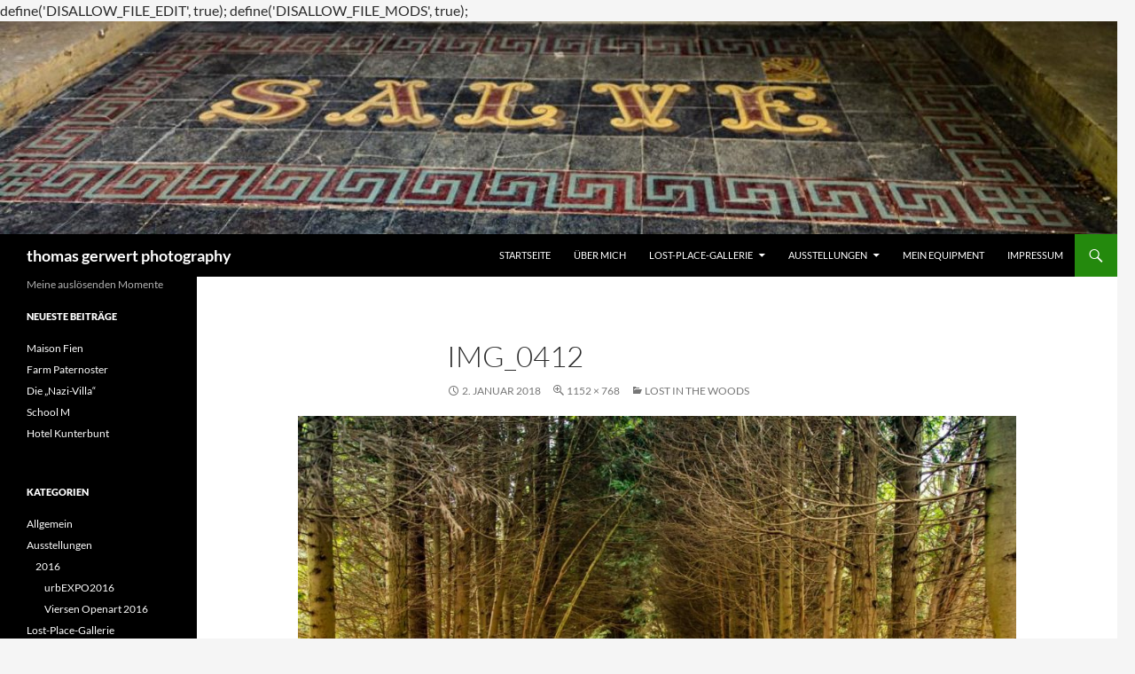

--- FILE ---
content_type: text/html
request_url: http://thomasgerwert.photography/lost-in-the-woods/img_0412/
body_size: 42739
content:
define('DISALLOW_FILE_EDIT', true);
define('DISALLOW_FILE_MODS', true);<!DOCTYPE html>
<html lang="de">
<head>
	<meta charset="UTF-8">
	<meta name="viewport" content="width=device-width, initial-scale=1.0">
	<title>IMG_0412 - thomas gerwert photography</title>
	<link rel="profile" href="https://gmpg.org/xfn/11">
	<link rel="pingback" href="http://thomasgerwert.photography/xmlrpc.php">
	<meta name='robots' content='index, follow, max-image-preview:large, max-snippet:-1, max-video-preview:-1' />

	<!-- This site is optimized with the Yoast SEO plugin v24.9 - https://yoast.com/wordpress/plugins/seo/ -->
	<link rel="canonical" href="http://thomasgerwert.photography/lost-in-the-woods/img_0412/" />
	<meta property="og:locale" content="de_DE" />
	<meta property="og:type" content="article" />
	<meta property="og:title" content="IMG_0412 - thomas gerwert photography" />
	<meta property="og:url" content="http://thomasgerwert.photography/lost-in-the-woods/img_0412/" />
	<meta property="og:site_name" content="thomas gerwert photography" />
	<meta property="article:publisher" content="https://www.facebook.com/thomasgerwertphotography/" />
	<meta property="article:modified_time" content="2018-01-03T21:44:35+00:00" />
	<meta property="og:image" content="http://thomasgerwert.photography/lost-in-the-woods/img_0412" />
	<meta property="og:image:width" content="1152" />
	<meta property="og:image:height" content="768" />
	<meta property="og:image:type" content="image/jpeg" />
	<meta name="twitter:card" content="summary_large_image" />
	<meta name="twitter:site" content="@PhotoGerwert" />
	<script type="application/ld+json" class="yoast-schema-graph">{"@context":"https://schema.org","@graph":[{"@type":"WebPage","@id":"http://thomasgerwert.photography/lost-in-the-woods/img_0412/","url":"http://thomasgerwert.photography/lost-in-the-woods/img_0412/","name":"IMG_0412 - thomas gerwert photography","isPartOf":{"@id":"http://thomasgerwert.photography/#website"},"primaryImageOfPage":{"@id":"http://thomasgerwert.photography/lost-in-the-woods/img_0412/#primaryimage"},"image":{"@id":"http://thomasgerwert.photography/lost-in-the-woods/img_0412/#primaryimage"},"thumbnailUrl":"http://thomasgerwert.photography/wp-content/uploads/2018/01/IMG_0412.jpg","datePublished":"2018-01-02T21:55:14+00:00","dateModified":"2018-01-03T21:44:35+00:00","breadcrumb":{"@id":"http://thomasgerwert.photography/lost-in-the-woods/img_0412/#breadcrumb"},"inLanguage":"de","potentialAction":[{"@type":"ReadAction","target":["http://thomasgerwert.photography/lost-in-the-woods/img_0412/"]}]},{"@type":"ImageObject","inLanguage":"de","@id":"http://thomasgerwert.photography/lost-in-the-woods/img_0412/#primaryimage","url":"http://thomasgerwert.photography/wp-content/uploads/2018/01/IMG_0412.jpg","contentUrl":"http://thomasgerwert.photography/wp-content/uploads/2018/01/IMG_0412.jpg","width":1152,"height":768},{"@type":"BreadcrumbList","@id":"http://thomasgerwert.photography/lost-in-the-woods/img_0412/#breadcrumb","itemListElement":[{"@type":"ListItem","position":1,"name":"Startseite","item":"http://thomasgerwert.photography/"},{"@type":"ListItem","position":2,"name":"Lost in the woods","item":"http://thomasgerwert.photography/lost-in-the-woods/"},{"@type":"ListItem","position":3,"name":"IMG_0412"}]},{"@type":"WebSite","@id":"http://thomasgerwert.photography/#website","url":"http://thomasgerwert.photography/","name":"thomas gerwert photography","description":"Meine auslösenden Momente","potentialAction":[{"@type":"SearchAction","target":{"@type":"EntryPoint","urlTemplate":"http://thomasgerwert.photography/?s={search_term_string}"},"query-input":{"@type":"PropertyValueSpecification","valueRequired":true,"valueName":"search_term_string"}}],"inLanguage":"de"}]}</script>
	<!-- / Yoast SEO plugin. -->


<link rel="alternate" type="application/rss+xml" title="thomas gerwert photography &raquo; Feed" href="http://thomasgerwert.photography/feed/" />
<link rel="alternate" type="application/rss+xml" title="thomas gerwert photography &raquo; Kommentar-Feed" href="http://thomasgerwert.photography/comments/feed/" />
<link rel="alternate" type="application/rss+xml" title="thomas gerwert photography &raquo; IMG_0412-Kommentar-Feed" href="http://thomasgerwert.photography/lost-in-the-woods/img_0412/feed/" />
<link rel="alternate" title="oEmbed (JSON)" type="application/json+oembed" href="http://thomasgerwert.photography/wp-json/oembed/1.0/embed?url=http%3A%2F%2Fthomasgerwert.photography%2Flost-in-the-woods%2Fimg_0412%2F" />
<link rel="alternate" title="oEmbed (XML)" type="text/xml+oembed" href="http://thomasgerwert.photography/wp-json/oembed/1.0/embed?url=http%3A%2F%2Fthomasgerwert.photography%2Flost-in-the-woods%2Fimg_0412%2F&#038;format=xml" />
<style id='wp-img-auto-sizes-contain-inline-css'>
img:is([sizes=auto i],[sizes^="auto," i]){contain-intrinsic-size:3000px 1500px}
/*# sourceURL=wp-img-auto-sizes-contain-inline-css */
</style>
<style id='wp-emoji-styles-inline-css'>

	img.wp-smiley, img.emoji {
		display: inline !important;
		border: none !important;
		box-shadow: none !important;
		height: 1em !important;
		width: 1em !important;
		margin: 0 0.07em !important;
		vertical-align: -0.1em !important;
		background: none !important;
		padding: 0 !important;
	}
/*# sourceURL=wp-emoji-styles-inline-css */
</style>
<style id='wp-block-library-inline-css'>
:root{--wp-block-synced-color:#7a00df;--wp-block-synced-color--rgb:122,0,223;--wp-bound-block-color:var(--wp-block-synced-color);--wp-editor-canvas-background:#ddd;--wp-admin-theme-color:#007cba;--wp-admin-theme-color--rgb:0,124,186;--wp-admin-theme-color-darker-10:#006ba1;--wp-admin-theme-color-darker-10--rgb:0,107,160.5;--wp-admin-theme-color-darker-20:#005a87;--wp-admin-theme-color-darker-20--rgb:0,90,135;--wp-admin-border-width-focus:2px}@media (min-resolution:192dpi){:root{--wp-admin-border-width-focus:1.5px}}.wp-element-button{cursor:pointer}:root .has-very-light-gray-background-color{background-color:#eee}:root .has-very-dark-gray-background-color{background-color:#313131}:root .has-very-light-gray-color{color:#eee}:root .has-very-dark-gray-color{color:#313131}:root .has-vivid-green-cyan-to-vivid-cyan-blue-gradient-background{background:linear-gradient(135deg,#00d084,#0693e3)}:root .has-purple-crush-gradient-background{background:linear-gradient(135deg,#34e2e4,#4721fb 50%,#ab1dfe)}:root .has-hazy-dawn-gradient-background{background:linear-gradient(135deg,#faaca8,#dad0ec)}:root .has-subdued-olive-gradient-background{background:linear-gradient(135deg,#fafae1,#67a671)}:root .has-atomic-cream-gradient-background{background:linear-gradient(135deg,#fdd79a,#004a59)}:root .has-nightshade-gradient-background{background:linear-gradient(135deg,#330968,#31cdcf)}:root .has-midnight-gradient-background{background:linear-gradient(135deg,#020381,#2874fc)}:root{--wp--preset--font-size--normal:16px;--wp--preset--font-size--huge:42px}.has-regular-font-size{font-size:1em}.has-larger-font-size{font-size:2.625em}.has-normal-font-size{font-size:var(--wp--preset--font-size--normal)}.has-huge-font-size{font-size:var(--wp--preset--font-size--huge)}.has-text-align-center{text-align:center}.has-text-align-left{text-align:left}.has-text-align-right{text-align:right}.has-fit-text{white-space:nowrap!important}#end-resizable-editor-section{display:none}.aligncenter{clear:both}.items-justified-left{justify-content:flex-start}.items-justified-center{justify-content:center}.items-justified-right{justify-content:flex-end}.items-justified-space-between{justify-content:space-between}.screen-reader-text{border:0;clip-path:inset(50%);height:1px;margin:-1px;overflow:hidden;padding:0;position:absolute;width:1px;word-wrap:normal!important}.screen-reader-text:focus{background-color:#ddd;clip-path:none;color:#444;display:block;font-size:1em;height:auto;left:5px;line-height:normal;padding:15px 23px 14px;text-decoration:none;top:5px;width:auto;z-index:100000}html :where(.has-border-color){border-style:solid}html :where([style*=border-top-color]){border-top-style:solid}html :where([style*=border-right-color]){border-right-style:solid}html :where([style*=border-bottom-color]){border-bottom-style:solid}html :where([style*=border-left-color]){border-left-style:solid}html :where([style*=border-width]){border-style:solid}html :where([style*=border-top-width]){border-top-style:solid}html :where([style*=border-right-width]){border-right-style:solid}html :where([style*=border-bottom-width]){border-bottom-style:solid}html :where([style*=border-left-width]){border-left-style:solid}html :where(img[class*=wp-image-]){height:auto;max-width:100%}:where(figure){margin:0 0 1em}html :where(.is-position-sticky){--wp-admin--admin-bar--position-offset:var(--wp-admin--admin-bar--height,0px)}@media screen and (max-width:600px){html :where(.is-position-sticky){--wp-admin--admin-bar--position-offset:0px}}

/*# sourceURL=wp-block-library-inline-css */
</style><style id='global-styles-inline-css'>
:root{--wp--preset--aspect-ratio--square: 1;--wp--preset--aspect-ratio--4-3: 4/3;--wp--preset--aspect-ratio--3-4: 3/4;--wp--preset--aspect-ratio--3-2: 3/2;--wp--preset--aspect-ratio--2-3: 2/3;--wp--preset--aspect-ratio--16-9: 16/9;--wp--preset--aspect-ratio--9-16: 9/16;--wp--preset--color--black: #000;--wp--preset--color--cyan-bluish-gray: #abb8c3;--wp--preset--color--white: #fff;--wp--preset--color--pale-pink: #f78da7;--wp--preset--color--vivid-red: #cf2e2e;--wp--preset--color--luminous-vivid-orange: #ff6900;--wp--preset--color--luminous-vivid-amber: #fcb900;--wp--preset--color--light-green-cyan: #7bdcb5;--wp--preset--color--vivid-green-cyan: #00d084;--wp--preset--color--pale-cyan-blue: #8ed1fc;--wp--preset--color--vivid-cyan-blue: #0693e3;--wp--preset--color--vivid-purple: #9b51e0;--wp--preset--color--green: #24890d;--wp--preset--color--dark-gray: #2b2b2b;--wp--preset--color--medium-gray: #767676;--wp--preset--color--light-gray: #f5f5f5;--wp--preset--gradient--vivid-cyan-blue-to-vivid-purple: linear-gradient(135deg,rgb(6,147,227) 0%,rgb(155,81,224) 100%);--wp--preset--gradient--light-green-cyan-to-vivid-green-cyan: linear-gradient(135deg,rgb(122,220,180) 0%,rgb(0,208,130) 100%);--wp--preset--gradient--luminous-vivid-amber-to-luminous-vivid-orange: linear-gradient(135deg,rgb(252,185,0) 0%,rgb(255,105,0) 100%);--wp--preset--gradient--luminous-vivid-orange-to-vivid-red: linear-gradient(135deg,rgb(255,105,0) 0%,rgb(207,46,46) 100%);--wp--preset--gradient--very-light-gray-to-cyan-bluish-gray: linear-gradient(135deg,rgb(238,238,238) 0%,rgb(169,184,195) 100%);--wp--preset--gradient--cool-to-warm-spectrum: linear-gradient(135deg,rgb(74,234,220) 0%,rgb(151,120,209) 20%,rgb(207,42,186) 40%,rgb(238,44,130) 60%,rgb(251,105,98) 80%,rgb(254,248,76) 100%);--wp--preset--gradient--blush-light-purple: linear-gradient(135deg,rgb(255,206,236) 0%,rgb(152,150,240) 100%);--wp--preset--gradient--blush-bordeaux: linear-gradient(135deg,rgb(254,205,165) 0%,rgb(254,45,45) 50%,rgb(107,0,62) 100%);--wp--preset--gradient--luminous-dusk: linear-gradient(135deg,rgb(255,203,112) 0%,rgb(199,81,192) 50%,rgb(65,88,208) 100%);--wp--preset--gradient--pale-ocean: linear-gradient(135deg,rgb(255,245,203) 0%,rgb(182,227,212) 50%,rgb(51,167,181) 100%);--wp--preset--gradient--electric-grass: linear-gradient(135deg,rgb(202,248,128) 0%,rgb(113,206,126) 100%);--wp--preset--gradient--midnight: linear-gradient(135deg,rgb(2,3,129) 0%,rgb(40,116,252) 100%);--wp--preset--font-size--small: 13px;--wp--preset--font-size--medium: 20px;--wp--preset--font-size--large: 36px;--wp--preset--font-size--x-large: 42px;--wp--preset--spacing--20: 0.44rem;--wp--preset--spacing--30: 0.67rem;--wp--preset--spacing--40: 1rem;--wp--preset--spacing--50: 1.5rem;--wp--preset--spacing--60: 2.25rem;--wp--preset--spacing--70: 3.38rem;--wp--preset--spacing--80: 5.06rem;--wp--preset--shadow--natural: 6px 6px 9px rgba(0, 0, 0, 0.2);--wp--preset--shadow--deep: 12px 12px 50px rgba(0, 0, 0, 0.4);--wp--preset--shadow--sharp: 6px 6px 0px rgba(0, 0, 0, 0.2);--wp--preset--shadow--outlined: 6px 6px 0px -3px rgb(255, 255, 255), 6px 6px rgb(0, 0, 0);--wp--preset--shadow--crisp: 6px 6px 0px rgb(0, 0, 0);}:where(.is-layout-flex){gap: 0.5em;}:where(.is-layout-grid){gap: 0.5em;}body .is-layout-flex{display: flex;}.is-layout-flex{flex-wrap: wrap;align-items: center;}.is-layout-flex > :is(*, div){margin: 0;}body .is-layout-grid{display: grid;}.is-layout-grid > :is(*, div){margin: 0;}:where(.wp-block-columns.is-layout-flex){gap: 2em;}:where(.wp-block-columns.is-layout-grid){gap: 2em;}:where(.wp-block-post-template.is-layout-flex){gap: 1.25em;}:where(.wp-block-post-template.is-layout-grid){gap: 1.25em;}.has-black-color{color: var(--wp--preset--color--black) !important;}.has-cyan-bluish-gray-color{color: var(--wp--preset--color--cyan-bluish-gray) !important;}.has-white-color{color: var(--wp--preset--color--white) !important;}.has-pale-pink-color{color: var(--wp--preset--color--pale-pink) !important;}.has-vivid-red-color{color: var(--wp--preset--color--vivid-red) !important;}.has-luminous-vivid-orange-color{color: var(--wp--preset--color--luminous-vivid-orange) !important;}.has-luminous-vivid-amber-color{color: var(--wp--preset--color--luminous-vivid-amber) !important;}.has-light-green-cyan-color{color: var(--wp--preset--color--light-green-cyan) !important;}.has-vivid-green-cyan-color{color: var(--wp--preset--color--vivid-green-cyan) !important;}.has-pale-cyan-blue-color{color: var(--wp--preset--color--pale-cyan-blue) !important;}.has-vivid-cyan-blue-color{color: var(--wp--preset--color--vivid-cyan-blue) !important;}.has-vivid-purple-color{color: var(--wp--preset--color--vivid-purple) !important;}.has-black-background-color{background-color: var(--wp--preset--color--black) !important;}.has-cyan-bluish-gray-background-color{background-color: var(--wp--preset--color--cyan-bluish-gray) !important;}.has-white-background-color{background-color: var(--wp--preset--color--white) !important;}.has-pale-pink-background-color{background-color: var(--wp--preset--color--pale-pink) !important;}.has-vivid-red-background-color{background-color: var(--wp--preset--color--vivid-red) !important;}.has-luminous-vivid-orange-background-color{background-color: var(--wp--preset--color--luminous-vivid-orange) !important;}.has-luminous-vivid-amber-background-color{background-color: var(--wp--preset--color--luminous-vivid-amber) !important;}.has-light-green-cyan-background-color{background-color: var(--wp--preset--color--light-green-cyan) !important;}.has-vivid-green-cyan-background-color{background-color: var(--wp--preset--color--vivid-green-cyan) !important;}.has-pale-cyan-blue-background-color{background-color: var(--wp--preset--color--pale-cyan-blue) !important;}.has-vivid-cyan-blue-background-color{background-color: var(--wp--preset--color--vivid-cyan-blue) !important;}.has-vivid-purple-background-color{background-color: var(--wp--preset--color--vivid-purple) !important;}.has-black-border-color{border-color: var(--wp--preset--color--black) !important;}.has-cyan-bluish-gray-border-color{border-color: var(--wp--preset--color--cyan-bluish-gray) !important;}.has-white-border-color{border-color: var(--wp--preset--color--white) !important;}.has-pale-pink-border-color{border-color: var(--wp--preset--color--pale-pink) !important;}.has-vivid-red-border-color{border-color: var(--wp--preset--color--vivid-red) !important;}.has-luminous-vivid-orange-border-color{border-color: var(--wp--preset--color--luminous-vivid-orange) !important;}.has-luminous-vivid-amber-border-color{border-color: var(--wp--preset--color--luminous-vivid-amber) !important;}.has-light-green-cyan-border-color{border-color: var(--wp--preset--color--light-green-cyan) !important;}.has-vivid-green-cyan-border-color{border-color: var(--wp--preset--color--vivid-green-cyan) !important;}.has-pale-cyan-blue-border-color{border-color: var(--wp--preset--color--pale-cyan-blue) !important;}.has-vivid-cyan-blue-border-color{border-color: var(--wp--preset--color--vivid-cyan-blue) !important;}.has-vivid-purple-border-color{border-color: var(--wp--preset--color--vivid-purple) !important;}.has-vivid-cyan-blue-to-vivid-purple-gradient-background{background: var(--wp--preset--gradient--vivid-cyan-blue-to-vivid-purple) !important;}.has-light-green-cyan-to-vivid-green-cyan-gradient-background{background: var(--wp--preset--gradient--light-green-cyan-to-vivid-green-cyan) !important;}.has-luminous-vivid-amber-to-luminous-vivid-orange-gradient-background{background: var(--wp--preset--gradient--luminous-vivid-amber-to-luminous-vivid-orange) !important;}.has-luminous-vivid-orange-to-vivid-red-gradient-background{background: var(--wp--preset--gradient--luminous-vivid-orange-to-vivid-red) !important;}.has-very-light-gray-to-cyan-bluish-gray-gradient-background{background: var(--wp--preset--gradient--very-light-gray-to-cyan-bluish-gray) !important;}.has-cool-to-warm-spectrum-gradient-background{background: var(--wp--preset--gradient--cool-to-warm-spectrum) !important;}.has-blush-light-purple-gradient-background{background: var(--wp--preset--gradient--blush-light-purple) !important;}.has-blush-bordeaux-gradient-background{background: var(--wp--preset--gradient--blush-bordeaux) !important;}.has-luminous-dusk-gradient-background{background: var(--wp--preset--gradient--luminous-dusk) !important;}.has-pale-ocean-gradient-background{background: var(--wp--preset--gradient--pale-ocean) !important;}.has-electric-grass-gradient-background{background: var(--wp--preset--gradient--electric-grass) !important;}.has-midnight-gradient-background{background: var(--wp--preset--gradient--midnight) !important;}.has-small-font-size{font-size: var(--wp--preset--font-size--small) !important;}.has-medium-font-size{font-size: var(--wp--preset--font-size--medium) !important;}.has-large-font-size{font-size: var(--wp--preset--font-size--large) !important;}.has-x-large-font-size{font-size: var(--wp--preset--font-size--x-large) !important;}
/*# sourceURL=global-styles-inline-css */
</style>

<style id='classic-theme-styles-inline-css'>
/*! This file is auto-generated */
.wp-block-button__link{color:#fff;background-color:#32373c;border-radius:9999px;box-shadow:none;text-decoration:none;padding:calc(.667em + 2px) calc(1.333em + 2px);font-size:1.125em}.wp-block-file__button{background:#32373c;color:#fff;text-decoration:none}
/*# sourceURL=/wp-includes/css/classic-themes.min.css */
</style>
<link rel='stylesheet' id='social-widget-css' href='http://thomasgerwert.photography/wp-content/plugins/social-media-widget/social_widget.css?ver=6.9' media='all' />
<link rel='stylesheet' id='twentyfourteen-lato-css' href='http://thomasgerwert.photography/wp-content/themes/twentyfourteen/fonts/font-lato.css?ver=20230328' media='all' />
<link rel='stylesheet' id='genericons-css' href='http://thomasgerwert.photography/wp-content/themes/twentyfourteen/genericons/genericons.css?ver=20251101' media='all' />
<link rel='stylesheet' id='twentyfourteen-style-css' href='http://thomasgerwert.photography/wp-content/themes/twentyfourteen/style.css?ver=20251202' media='all' />
<link rel='stylesheet' id='twentyfourteen-block-style-css' href='http://thomasgerwert.photography/wp-content/themes/twentyfourteen/css/blocks.css?ver=20250715' media='all' />
<script src="http://thomasgerwert.photography/wp-includes/js/jquery/jquery.min.js?ver=3.7.1" id="jquery-core-js"></script>
<script src="http://thomasgerwert.photography/wp-includes/js/jquery/jquery-migrate.min.js?ver=3.4.1" id="jquery-migrate-js"></script>
<script src="http://thomasgerwert.photography/wp-content/themes/twentyfourteen/js/keyboard-image-navigation.js?ver=20150120" id="twentyfourteen-keyboard-image-navigation-js"></script>
<script src="http://thomasgerwert.photography/wp-content/themes/twentyfourteen/js/functions.js?ver=20250729" id="twentyfourteen-script-js" defer data-wp-strategy="defer"></script>
<link rel="https://api.w.org/" href="http://thomasgerwert.photography/wp-json/" /><link rel="alternate" title="JSON" type="application/json" href="http://thomasgerwert.photography/wp-json/wp/v2/media/1326" /><link rel="EditURI" type="application/rsd+xml" title="RSD" href="http://thomasgerwert.photography/xmlrpc.php?rsd" />
<meta name="generator" content="WordPress 6.9" />
<link rel='shortlink' href='http://thomasgerwert.photography/?p=1326' />
<style>.recentcomments a{display:inline !important;padding:0 !important;margin:0 !important;}</style><link rel="icon" href="http://thomasgerwert.photography/wp-content/uploads/2016/03/cropped-MG_2833-32x32.jpg" sizes="32x32" />
<link rel="icon" href="http://thomasgerwert.photography/wp-content/uploads/2016/03/cropped-MG_2833-192x192.jpg" sizes="192x192" />
<link rel="apple-touch-icon" href="http://thomasgerwert.photography/wp-content/uploads/2016/03/cropped-MG_2833-180x180.jpg" />
<meta name="msapplication-TileImage" content="http://thomasgerwert.photography/wp-content/uploads/2016/03/cropped-MG_2833-270x270.jpg" />
</head>

<body class="attachment wp-singular attachment-template-default single single-attachment postid-1326 attachmentid-1326 attachment-jpeg wp-embed-responsive wp-theme-twentyfourteen header-image full-width footer-widgets singular">
<a class="screen-reader-text skip-link" href="#content">
	Zum Inhalt springen</a>
<div id="page" class="hfeed site">
			<div id="site-header">
		<a href="http://thomasgerwert.photography/" rel="home" >
			<img src="http://thomasgerwert.photography/wp-content/uploads/2017/05/cropped-MG_9540.jpg" width="1260" height="240" alt="thomas gerwert photography" srcset="http://thomasgerwert.photography/wp-content/uploads/2017/05/cropped-MG_9540.jpg 1260w, http://thomasgerwert.photography/wp-content/uploads/2017/05/cropped-MG_9540-300x57.jpg 300w, http://thomasgerwert.photography/wp-content/uploads/2017/05/cropped-MG_9540-768x146.jpg 768w, http://thomasgerwert.photography/wp-content/uploads/2017/05/cropped-MG_9540-1024x195.jpg 1024w" sizes="(max-width: 1260px) 100vw, 1260px" decoding="async" fetchpriority="high" />		</a>
	</div>
	
	<header id="masthead" class="site-header">
		<div class="header-main">
							<h1 class="site-title"><a href="http://thomasgerwert.photography/" rel="home" >thomas gerwert photography</a></h1>
			
			<div class="search-toggle">
				<a href="#search-container" class="screen-reader-text" aria-expanded="false" aria-controls="search-container">
					Suchen				</a>
			</div>

			<nav id="primary-navigation" class="site-navigation primary-navigation">
				<button class="menu-toggle">Primäres Menü</button>
				<div class="menu-hauptmenue-container"><ul id="primary-menu" class="nav-menu"><li id="menu-item-25" class="menu-item menu-item-type-custom menu-item-object-custom menu-item-home menu-item-25"><a href="http://thomasgerwert.photography/">Startseite</a></li>
<li id="menu-item-103" class="menu-item menu-item-type-post_type menu-item-object-page menu-item-103"><a href="http://thomasgerwert.photography/ueber-mich/">Über mich</a></li>
<li id="menu-item-41" class="menu-item menu-item-type-taxonomy menu-item-object-category menu-item-has-children menu-item-41"><a href="http://thomasgerwert.photography/thema/lostplacegallerie/">Lost-Place-Gallerie</a>
<ul class="sub-menu">
	<li id="menu-item-44" class="menu-item menu-item-type-taxonomy menu-item-object-category menu-item-44"><a href="http://thomasgerwert.photography/thema/lostplacegallerie/anwesen-chateaus-villen/">Anwesen / Chateaus / Villen</a></li>
	<li id="menu-item-254" class="menu-item menu-item-type-taxonomy menu-item-object-category menu-item-254"><a href="http://thomasgerwert.photography/thema/lostplacegallerie/hauser-huetten/">Häuser / Hütten</a></li>
	<li id="menu-item-393" class="menu-item menu-item-type-taxonomy menu-item-object-category menu-item-393"><a href="http://thomasgerwert.photography/thema/lostplacegallerie/hotels/">Hotels</a></li>
	<li id="menu-item-45" class="menu-item menu-item-type-taxonomy menu-item-object-category menu-item-45"><a href="http://thomasgerwert.photography/thema/lostplacegallerie/industrie/">Industrie</a></li>
	<li id="menu-item-269" class="menu-item menu-item-type-taxonomy menu-item-object-category menu-item-269"><a href="http://thomasgerwert.photography/thema/lostplacegallerie/kloster-religioeses/">Kloster / Religiöses</a></li>
	<li id="menu-item-46" class="menu-item menu-item-type-taxonomy menu-item-object-category menu-item-46"><a href="http://thomasgerwert.photography/thema/lostplacegallerie/kliniken/">Kliniken</a></li>
	<li id="menu-item-865" class="menu-item menu-item-type-taxonomy menu-item-object-category menu-item-865"><a href="http://thomasgerwert.photography/thema/lostplacegallerie/militaerisches/">Militärisches</a></li>
	<li id="menu-item-343" class="menu-item menu-item-type-taxonomy menu-item-object-category menu-item-343"><a href="http://thomasgerwert.photography/thema/lostplacegallerie/sonstige/">Sonstige</a></li>
</ul>
</li>
<li id="menu-item-1079" class="menu-item menu-item-type-taxonomy menu-item-object-category menu-item-has-children menu-item-1079"><a href="http://thomasgerwert.photography/thema/ausstellungen/">Ausstellungen</a>
<ul class="sub-menu">
	<li id="menu-item-1080" class="menu-item menu-item-type-taxonomy menu-item-object-category menu-item-has-children menu-item-1080"><a href="http://thomasgerwert.photography/thema/ausstellungen/2016/">2016</a>
	<ul class="sub-menu">
		<li id="menu-item-1081" class="menu-item menu-item-type-taxonomy menu-item-object-category menu-item-1081"><a href="http://thomasgerwert.photography/thema/ausstellungen/2016/urexpo2016/">urbEXPO2016</a></li>
		<li id="menu-item-1106" class="menu-item menu-item-type-post_type menu-item-object-post menu-item-1106"><a href="http://thomasgerwert.photography/viersen-openart-2016/">Viersen Openart 2016</a></li>
	</ul>
</li>
</ul>
</li>
<li id="menu-item-947" class="menu-item menu-item-type-taxonomy menu-item-object-category menu-item-947"><a href="http://thomasgerwert.photography/thema/mein-equipment/">Mein Equipment</a></li>
<li id="menu-item-24" class="menu-item menu-item-type-post_type menu-item-object-page menu-item-24"><a href="http://thomasgerwert.photography/impressum/">Impressum</a></li>
</ul></div>			</nav>
		</div>

		<div id="search-container" class="search-box-wrapper hide">
			<div class="search-box">
				<form role="search" method="get" class="search-form" action="http://thomasgerwert.photography/">
				<label>
					<span class="screen-reader-text">Suche nach:</span>
					<input type="search" class="search-field" placeholder="Suchen …" value="" name="s" />
				</label>
				<input type="submit" class="search-submit" value="Suchen" />
			</form>			</div>
		</div>
	</header><!-- #masthead -->

	<div id="main" class="site-main">

	<section id="primary" class="content-area image-attachment">
		<div id="content" class="site-content" role="main">

			<article id="post-1326" class="post-1326 attachment type-attachment status-inherit hentry">
			<header class="entry-header">
				<h1 class="entry-title">IMG_0412</h1>
				<div class="entry-meta">

					<span class="entry-date"><time class="entry-date" datetime="2018-01-02T22:55:14+01:00">2. Januar 2018</time></span>

					<span class="full-size-link"><a href="http://thomasgerwert.photography/wp-content/uploads/2018/01/IMG_0412.jpg">1152 &times; 768</a></span>

					<span class="parent-post-link"><a href="http://thomasgerwert.photography/lost-in-the-woods/" rel="gallery">Lost in the woods</a></span>
									</div><!-- .entry-meta -->
			</header><!-- .entry-header -->

			<div class="entry-content">
				<div class="entry-attachment">
					<div class="attachment">
						<a href="http://thomasgerwert.photography/lost-in-the-woods/img_0389/" rel="attachment"><img width="810" height="540" src="http://thomasgerwert.photography/wp-content/uploads/2018/01/IMG_0412.jpg" class="attachment-810x810 size-810x810" alt="" decoding="async" srcset="http://thomasgerwert.photography/wp-content/uploads/2018/01/IMG_0412.jpg 1152w, http://thomasgerwert.photography/wp-content/uploads/2018/01/IMG_0412-300x200.jpg 300w, http://thomasgerwert.photography/wp-content/uploads/2018/01/IMG_0412-768x512.jpg 768w, http://thomasgerwert.photography/wp-content/uploads/2018/01/IMG_0412-1024x683.jpg 1024w" sizes="(max-width: 810px) 100vw, 810px" /></a>					</div><!-- .attachment -->

									</div><!-- .entry-attachment -->

								</div><!-- .entry-content -->
			</article><!-- #post-1326 -->

			<nav id="image-navigation" class="navigation image-navigation">
				<div class="nav-links">
				<a href='http://thomasgerwert.photography/lost-in-the-woods/img_0407/'><div class="previous-image">Vorheriges Bild</div></a>								</div><!-- .nav-links -->
			</nav><!-- #image-navigation -->

			
<div id="comments" class="comments-area">

	
		<div id="respond" class="comment-respond">
		<h3 id="reply-title" class="comment-reply-title">Schreibe einen Kommentar <small><a rel="nofollow" id="cancel-comment-reply-link" href="/lost-in-the-woods/img_0412/#respond" style="display:none;">Antwort abbrechen</a></small></h3><form action="http://thomasgerwert.photography/wp-comments-post.php" method="post" id="commentform" class="comment-form"><p class="comment-notes"><span id="email-notes">Deine E-Mail-Adresse wird nicht veröffentlicht.</span> <span class="required-field-message">Erforderliche Felder sind mit <span class="required">*</span> markiert</span></p><p class="comment-form-comment"><label for="comment">Kommentar <span class="required">*</span></label> <textarea id="comment" name="comment" cols="45" rows="8" maxlength="65525" required></textarea></p><p class="comment-form-author"><label for="author">Name <span class="required">*</span></label> <input id="author" name="author" type="text" value="" size="30" maxlength="245" autocomplete="name" required /></p>
<p class="comment-form-email"><label for="email">E-Mail-Adresse <span class="required">*</span></label> <input id="email" name="email" type="email" value="" size="30" maxlength="100" aria-describedby="email-notes" autocomplete="email" required /></p>
<p class="comment-form-url"><label for="url">Website</label> <input id="url" name="url" type="url" value="" size="30" maxlength="200" autocomplete="url" /></p>
<p class="form-submit"><input name="submit" type="submit" id="submit" class="submit" value="Kommentar abschicken" /> <input type='hidden' name='comment_post_ID' value='1326' id='comment_post_ID' />
<input type='hidden' name='comment_parent' id='comment_parent' value='0' />
</p></form>	</div><!-- #respond -->
	
</div><!-- #comments -->

		
		</div><!-- #content -->
	</section><!-- #primary -->

<div id="secondary">
		<h2 class="site-description">Meine auslösenden Momente</h2>
	
	
		<div id="primary-sidebar" class="primary-sidebar widget-area" role="complementary">
		
		<aside id="recent-posts-2" class="widget widget_recent_entries">
		<h1 class="widget-title">Neueste Beiträge</h1><nav aria-label="Neueste Beiträge">
		<ul>
											<li>
					<a href="http://thomasgerwert.photography/maison-fien/">Maison Fien</a>
									</li>
											<li>
					<a href="http://thomasgerwert.photography/farm-paternoster/">Farm Paternoster</a>
									</li>
											<li>
					<a href="http://thomasgerwert.photography/die-nazi-villa/">Die &#8222;Nazi-Villa&#8220;</a>
									</li>
											<li>
					<a href="http://thomasgerwert.photography/school-m/">School M</a>
									</li>
											<li>
					<a href="http://thomasgerwert.photography/hotel-kunterbunt/">Hotel Kunterbunt</a>
									</li>
					</ul>

		</nav></aside><aside id="categories-3" class="widget widget_categories"><h1 class="widget-title">Kategorien</h1><nav aria-label="Kategorien">
			<ul>
					<li class="cat-item cat-item-1"><a href="http://thomasgerwert.photography/thema/allgemein/">Allgemein</a>
</li>
	<li class="cat-item cat-item-95"><a href="http://thomasgerwert.photography/thema/ausstellungen/">Ausstellungen</a>
<ul class='children'>
	<li class="cat-item cat-item-105"><a href="http://thomasgerwert.photography/thema/ausstellungen/2016/">2016</a>
	<ul class='children'>
	<li class="cat-item cat-item-109"><a href="http://thomasgerwert.photography/thema/ausstellungen/2016/urexpo2016/">urbEXPO2016</a>
</li>
	<li class="cat-item cat-item-119"><a href="http://thomasgerwert.photography/thema/ausstellungen/2016/viersen-openart-2016/">Viersen Openart 2016</a>
</li>
	</ul>
</li>
</ul>
</li>
	<li class="cat-item cat-item-6"><a href="http://thomasgerwert.photography/thema/lostplacegallerie/">Lost-Place-Gallerie</a>
<ul class='children'>
	<li class="cat-item cat-item-9"><a href="http://thomasgerwert.photography/thema/lostplacegallerie/anwesen-chateaus-villen/">Anwesen / Chateaus / Villen</a>
</li>
	<li class="cat-item cat-item-97"><a href="http://thomasgerwert.photography/thema/lostplacegallerie/doerfer/">Dörfer</a>
</li>
	<li class="cat-item cat-item-28"><a href="http://thomasgerwert.photography/thema/lostplacegallerie/hauser-huetten/">Häuser / Hütten</a>
</li>
	<li class="cat-item cat-item-36"><a href="http://thomasgerwert.photography/thema/lostplacegallerie/hotels/">Hotels</a>
</li>
	<li class="cat-item cat-item-8"><a href="http://thomasgerwert.photography/thema/lostplacegallerie/industrie/">Industrie</a>
</li>
	<li class="cat-item cat-item-11"><a href="http://thomasgerwert.photography/thema/lostplacegallerie/kliniken/">Kliniken</a>
</li>
	<li class="cat-item cat-item-31"><a href="http://thomasgerwert.photography/thema/lostplacegallerie/kloster-religioeses/">Kloster / Religiöses</a>
</li>
	<li class="cat-item cat-item-88"><a href="http://thomasgerwert.photography/thema/lostplacegallerie/militaerisches/">Militärisches</a>
</li>
	<li class="cat-item cat-item-33"><a href="http://thomasgerwert.photography/thema/lostplacegallerie/sonstige/">Sonstige</a>
</li>
</ul>
</li>
	<li class="cat-item cat-item-94"><a href="http://thomasgerwert.photography/thema/mein-equipment/">Mein Equipment</a>
</li>
			</ul>

			</nav></aside><aside id="recent-comments-2" class="widget widget_recent_comments"><h1 class="widget-title">Neueste Kommentare</h1><nav aria-label="Neueste Kommentare"><ul id="recentcomments"><li class="recentcomments"><span class="comment-author-link"><a href="http://www.thomasgerwert.photography" class="url" rel="ugc external nofollow">Thomas Gerwert</a></span> bei <a href="http://thomasgerwert.photography/militaergelaende-rheinland-pfalz/#comment-194">Militärgelände Rheinland-Pfalz</a></li><li class="recentcomments"><span class="comment-author-link"><a href="http://www.thomasgerwert.photography" class="url" rel="ugc external nofollow">Thomas Gerwert</a></span> bei <a href="http://thomasgerwert.photography/alter-steinbruch-in-der-pfalz/#comment-193">Alter Steinbruch in der Pfalz</a></li><li class="recentcomments"><span class="comment-author-link">Michael Eberl</span> bei <a href="http://thomasgerwert.photography/alter-steinbruch-in-der-pfalz/#comment-192">Alter Steinbruch in der Pfalz</a></li><li class="recentcomments"><span class="comment-author-link">Thomas</span> bei <a href="http://thomasgerwert.photography/militaergelaende-rheinland-pfalz/#comment-170">Militärgelände Rheinland-Pfalz</a></li><li class="recentcomments"><span class="comment-author-link"><a href="http://thomasgerwert.photography/farm-paternoster/" class="url" rel="ugc">Farm Paternoster - thomas gerwert photography</a></span> bei <a href="http://thomasgerwert.photography/maison-popeye/#comment-16">Maison Popeye</a></li></ul></nav></aside><aside id="archives-2" class="widget widget_archive"><h1 class="widget-title">Archiv</h1><nav aria-label="Archiv">
			<ul>
					<li><a href='http://thomasgerwert.photography/2018/07/'>Juli 2018</a>&nbsp;(1)</li>
	<li><a href='http://thomasgerwert.photography/2018/06/'>Juni 2018</a>&nbsp;(1)</li>
	<li><a href='http://thomasgerwert.photography/2018/04/'>April 2018</a>&nbsp;(1)</li>
	<li><a href='http://thomasgerwert.photography/2018/03/'>März 2018</a>&nbsp;(1)</li>
	<li><a href='http://thomasgerwert.photography/2018/02/'>Februar 2018</a>&nbsp;(1)</li>
	<li><a href='http://thomasgerwert.photography/2018/01/'>Januar 2018</a>&nbsp;(2)</li>
	<li><a href='http://thomasgerwert.photography/2017/11/'>November 2017</a>&nbsp;(2)</li>
	<li><a href='http://thomasgerwert.photography/2017/09/'>September 2017</a>&nbsp;(2)</li>
	<li><a href='http://thomasgerwert.photography/2017/08/'>August 2017</a>&nbsp;(1)</li>
	<li><a href='http://thomasgerwert.photography/2017/07/'>Juli 2017</a>&nbsp;(1)</li>
	<li><a href='http://thomasgerwert.photography/2017/06/'>Juni 2017</a>&nbsp;(1)</li>
	<li><a href='http://thomasgerwert.photography/2017/05/'>Mai 2017</a>&nbsp;(1)</li>
	<li><a href='http://thomasgerwert.photography/2017/04/'>April 2017</a>&nbsp;(2)</li>
	<li><a href='http://thomasgerwert.photography/2017/03/'>März 2017</a>&nbsp;(4)</li>
	<li><a href='http://thomasgerwert.photography/2017/01/'>Januar 2017</a>&nbsp;(3)</li>
	<li><a href='http://thomasgerwert.photography/2016/12/'>Dezember 2016</a>&nbsp;(1)</li>
	<li><a href='http://thomasgerwert.photography/2016/11/'>November 2016</a>&nbsp;(2)</li>
	<li><a href='http://thomasgerwert.photography/2016/10/'>Oktober 2016</a>&nbsp;(5)</li>
	<li><a href='http://thomasgerwert.photography/2016/09/'>September 2016</a>&nbsp;(3)</li>
	<li><a href='http://thomasgerwert.photography/2016/08/'>August 2016</a>&nbsp;(1)</li>
	<li><a href='http://thomasgerwert.photography/2016/07/'>Juli 2016</a>&nbsp;(5)</li>
	<li><a href='http://thomasgerwert.photography/2016/06/'>Juni 2016</a>&nbsp;(4)</li>
	<li><a href='http://thomasgerwert.photography/2016/05/'>Mai 2016</a>&nbsp;(7)</li>
	<li><a href='http://thomasgerwert.photography/2016/04/'>April 2016</a>&nbsp;(3)</li>
	<li><a href='http://thomasgerwert.photography/2016/03/'>März 2016</a>&nbsp;(7)</li>
			</ul>

			</nav></aside>	</div><!-- #primary-sidebar -->
	</div><!-- #secondary -->

		</div><!-- #main -->

		<footer id="colophon" class="site-footer">

			
<div id="supplementary">
	<div id="footer-sidebar" class="footer-sidebar widget-area" role="complementary">
			</div><!-- #footer-sidebar -->
</div><!-- #supplementary -->

			<div class="site-info">
												<a href="https://de.wordpress.org/" class="imprint">
					Mit Stolz präsentiert von WordPress				</a>
			</div><!-- .site-info -->
		</footer><!-- #colophon -->
	</div><!-- #page -->

	<script type="speculationrules">
{"prefetch":[{"source":"document","where":{"and":[{"href_matches":"/*"},{"not":{"href_matches":["/wp-*.php","/wp-admin/*","/wp-content/uploads/*","/wp-content/*","/wp-content/plugins/*","/wp-content/themes/twentyfourteen/*","/*\\?(.+)"]}},{"not":{"selector_matches":"a[rel~=\"nofollow\"]"}},{"not":{"selector_matches":".no-prefetch, .no-prefetch a"}}]},"eagerness":"conservative"}]}
</script>
<script src="http://thomasgerwert.photography/wp-includes/js/comment-reply.min.js?ver=6.9" id="comment-reply-js" async data-wp-strategy="async" fetchpriority="low"></script>
<script src="http://thomasgerwert.photography/wp-includes/js/imagesloaded.min.js?ver=5.0.0" id="imagesloaded-js"></script>
<script src="http://thomasgerwert.photography/wp-includes/js/masonry.min.js?ver=4.2.2" id="masonry-js"></script>
<script src="http://thomasgerwert.photography/wp-includes/js/jquery/jquery.masonry.min.js?ver=3.1.2b" id="jquery-masonry-js"></script>
<script id="wp-emoji-settings" type="application/json">
{"baseUrl":"https://s.w.org/images/core/emoji/17.0.2/72x72/","ext":".png","svgUrl":"https://s.w.org/images/core/emoji/17.0.2/svg/","svgExt":".svg","source":{"concatemoji":"http://thomasgerwert.photography/wp-includes/js/wp-emoji-release.min.js?ver=6.9"}}
</script>
<script type="module">
/*! This file is auto-generated */
const a=JSON.parse(document.getElementById("wp-emoji-settings").textContent),o=(window._wpemojiSettings=a,"wpEmojiSettingsSupports"),s=["flag","emoji"];function i(e){try{var t={supportTests:e,timestamp:(new Date).valueOf()};sessionStorage.setItem(o,JSON.stringify(t))}catch(e){}}function c(e,t,n){e.clearRect(0,0,e.canvas.width,e.canvas.height),e.fillText(t,0,0);t=new Uint32Array(e.getImageData(0,0,e.canvas.width,e.canvas.height).data);e.clearRect(0,0,e.canvas.width,e.canvas.height),e.fillText(n,0,0);const a=new Uint32Array(e.getImageData(0,0,e.canvas.width,e.canvas.height).data);return t.every((e,t)=>e===a[t])}function p(e,t){e.clearRect(0,0,e.canvas.width,e.canvas.height),e.fillText(t,0,0);var n=e.getImageData(16,16,1,1);for(let e=0;e<n.data.length;e++)if(0!==n.data[e])return!1;return!0}function u(e,t,n,a){switch(t){case"flag":return n(e,"\ud83c\udff3\ufe0f\u200d\u26a7\ufe0f","\ud83c\udff3\ufe0f\u200b\u26a7\ufe0f")?!1:!n(e,"\ud83c\udde8\ud83c\uddf6","\ud83c\udde8\u200b\ud83c\uddf6")&&!n(e,"\ud83c\udff4\udb40\udc67\udb40\udc62\udb40\udc65\udb40\udc6e\udb40\udc67\udb40\udc7f","\ud83c\udff4\u200b\udb40\udc67\u200b\udb40\udc62\u200b\udb40\udc65\u200b\udb40\udc6e\u200b\udb40\udc67\u200b\udb40\udc7f");case"emoji":return!a(e,"\ud83e\u1fac8")}return!1}function f(e,t,n,a){let r;const o=(r="undefined"!=typeof WorkerGlobalScope&&self instanceof WorkerGlobalScope?new OffscreenCanvas(300,150):document.createElement("canvas")).getContext("2d",{willReadFrequently:!0}),s=(o.textBaseline="top",o.font="600 32px Arial",{});return e.forEach(e=>{s[e]=t(o,e,n,a)}),s}function r(e){var t=document.createElement("script");t.src=e,t.defer=!0,document.head.appendChild(t)}a.supports={everything:!0,everythingExceptFlag:!0},new Promise(t=>{let n=function(){try{var e=JSON.parse(sessionStorage.getItem(o));if("object"==typeof e&&"number"==typeof e.timestamp&&(new Date).valueOf()<e.timestamp+604800&&"object"==typeof e.supportTests)return e.supportTests}catch(e){}return null}();if(!n){if("undefined"!=typeof Worker&&"undefined"!=typeof OffscreenCanvas&&"undefined"!=typeof URL&&URL.createObjectURL&&"undefined"!=typeof Blob)try{var e="postMessage("+f.toString()+"("+[JSON.stringify(s),u.toString(),c.toString(),p.toString()].join(",")+"));",a=new Blob([e],{type:"text/javascript"});const r=new Worker(URL.createObjectURL(a),{name:"wpTestEmojiSupports"});return void(r.onmessage=e=>{i(n=e.data),r.terminate(),t(n)})}catch(e){}i(n=f(s,u,c,p))}t(n)}).then(e=>{for(const n in e)a.supports[n]=e[n],a.supports.everything=a.supports.everything&&a.supports[n],"flag"!==n&&(a.supports.everythingExceptFlag=a.supports.everythingExceptFlag&&a.supports[n]);var t;a.supports.everythingExceptFlag=a.supports.everythingExceptFlag&&!a.supports.flag,a.supports.everything||((t=a.source||{}).concatemoji?r(t.concatemoji):t.wpemoji&&t.twemoji&&(r(t.twemoji),r(t.wpemoji)))});
//# sourceURL=http://thomasgerwert.photography/wp-includes/js/wp-emoji-loader.min.js
</script>
</body>
</html>
